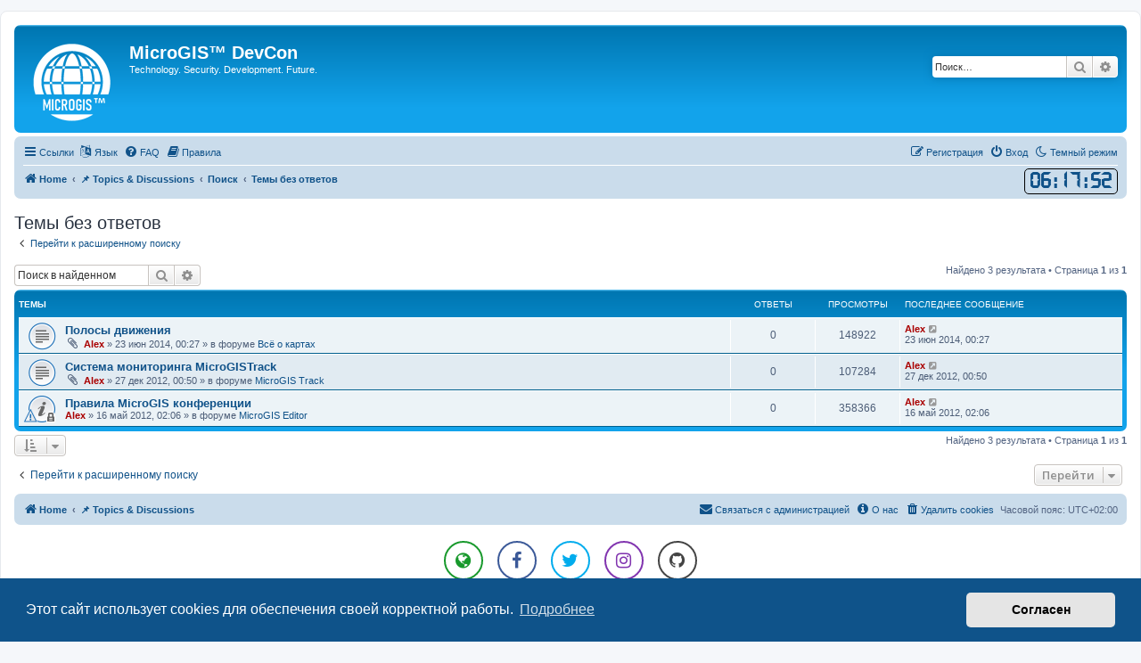

--- FILE ---
content_type: text/html; charset=UTF-8
request_url: https://forum.micro-gis.com/search.php?search_id=unanswered&sid=0044ab2eeb23e0a5732ef8f84137a30a
body_size: 7851
content:
<!DOCTYPE html>
<html dir="ltr" lang="ru">
<head>
<meta charset="utf-8" />
<meta http-equiv="X-UA-Compatible" content="IE=edge">
<meta name="viewport" content="width=device-width, initial-scale=1" />

<title>MicroGIS™ DevCon - Темы без ответов</title>

	<link rel="alternate" type="application/atom+xml" title="Канал - MicroGIS™ DevCon" href="/feed?sid=434aa94bc1c145eb4d50872b2cb44d48">	<link rel="alternate" type="application/atom+xml" title="Канал - Новости" href="/feed/news?sid=434aa94bc1c145eb4d50872b2cb44d48">	<link rel="alternate" type="application/atom+xml" title="Канал - Все форумы" href="/feed/forums?sid=434aa94bc1c145eb4d50872b2cb44d48">	<link rel="alternate" type="application/atom+xml" title="Канал - Новые темы" href="/feed/topics?sid=434aa94bc1c145eb4d50872b2cb44d48">	<link rel="alternate" type="application/atom+xml" title="Канал - Активные темы" href="/feed/topics_active?sid=434aa94bc1c145eb4d50872b2cb44d48">			

<!--
	phpBB style name: prosilver
	Based on style:   prosilver (this is the default phpBB3 style)
	Original author:  Tom Beddard ( http://www.subBlue.com/ )
	Modified by:
-->

<script>
	WebFontConfig = {
		google: {
			families: ['Open+Sans:300,300i,400,400i,600,600i,700,700i,800,800i&subset=cyrillic,cyrillic-ext,greek,greek-ext,latin-ext,vietnamese']
		}
	};

	(function(d) {
		var wf = d.createElement('script'), s = d.scripts[0];
		wf.src = 'https://cdn.jsdelivr.net/npm/webfontloader@1.6.28/webfontloader.min.js';
		wf.async = true;
		s.parentNode.insertBefore(wf, s);
	})(document);
</script>
<link href="https://maxcdn.bootstrapcdn.com/font-awesome/4.7.0/css/font-awesome.min.css" rel="stylesheet">
<link href="./styles/prosilver/theme/stylesheet.css?assets_version=202" rel="stylesheet">
<link href="./styles/prosilver/theme/ru/stylesheet.css?assets_version=202" rel="stylesheet">
<link rel="shortcut icon" href="./images/favicon.ico">



	<link href="./assets/cookieconsent/cookieconsent.min.css?assets_version=202" rel="stylesheet">

<!--[if lte IE 9]>
	<link href="./styles/prosilver/theme/tweaks.css?assets_version=202" rel="stylesheet">
<![endif]-->

<script>
	var cookie_darkmode_name = 'phpbb3_t6hj5_darkmode';

	document.documentElement.classList.add('lightmode')
</script>
				<!-- Ensure the app can be added to the home screen on iOS -->
<meta name="apple-mobile-web-app-capable" content="yes">

<!-- Ensure the app can be added to the home screen on Chrome -->
<meta name="mobile-web-app-capable" content="yes">

<!-- Sets the status bar style when the app is launched from the home screen on iOS -->
<meta name="apple-mobile-web-app-status-bar-style" content="black-translucent">

<!-- The name of your app when saved to the iOS home screen -->
<meta name="apple-mobile-web-app-title" content="MicroGIS™ DC">

<!-- The name of your app when saved to other browsers and platforms -->
<meta name="application-name" content="MicroGIS™ DC">

<!-- Link to app's configuration manifest -->
<link rel="manifest" href="/manifest?sid=434aa94bc1c145eb4d50872b2cb44d48" crossorigin="use-credentials">

<!-- App icon for iOS, a fallback to icons defined in the manifest -->
<link rel="apple-touch-icon" href="./images/site_icons/microgis_s.png">

<link href="./ext/uw0wu/chatwoot/styles/prosilver/theme/chatwoot_custom.css?assets_version=202" rel="stylesheet">

<link href="./ext/aurelienazerty/darkmode/styles/all/theme/darkmode.css?assets_version=202" rel="stylesheet" media="screen">
<link href="./ext/chris1278/jsclock/styles/prosilver/theme/jsclock.css?assets_version=202" rel="stylesheet" media="screen">
<link href="./ext/crizzo/aboutus/styles/prosilver/theme/aboutus.css?assets_version=202" rel="stylesheet" media="screen">
<link href="./ext/forumflair/bscftrscls/styles/prosilver/theme/bscftrscls_brand_outline.css?assets_version=202" rel="stylesheet" media="screen">
<link href="./ext/phpbb/collapsiblecategories/styles/all/theme/collapsiblecategories.css?assets_version=202" rel="stylesheet" media="screen">
<link href="./ext/phpbb/pages/styles/prosilver/theme/pages_common.css?assets_version=202" rel="stylesheet" media="screen">
<link href="./ext/vse/abbc3/styles/all/theme/abbc3_common.css?assets_version=202" rel="stylesheet" media="screen">
<link href="./ext/phpbb/ads/styles/all/theme/phpbbads.css?assets_version=202" rel="stylesheet" media="screen">


											<style>
	.site_logo {
		background-image: url("./images/logo_s.png");		width: 101px;		height: 99px;		background-size: contain;
	}
</style>

<style>
	[data-s9e-mediaembed] { max-width: 100% !important; }
</style>

</head>
<body id="phpbb" class="nojs notouch section-search ltr ">

<script>
(function () {
  var span = document.createElement('span');
  
  span.className = 'em';
  span.style.display = 'none';
  document.body.insertBefore(span, document.body.firstChild);
  
  function css(element, property) {
    return window.getComputedStyle(element, null).getPropertyValue(property);
  }
  
  if ((css(span, 'font-family')) !== 'icon') {
    var headHTML = document.head.innerHTML;
    headHTML += '<link href="https://forum.micro-gis.com:443/ext/galandas/moods/styles/prosilver/theme/moods.css" rel="stylesheet">';
    document.head.innerHTML = headHTML;
  }
  document.body.removeChild(span);
})();
</script>

<div id="wrap" class="wrap">
	<a id="top" class="top-anchor" accesskey="t"></a>
	<div id="page-header">
		<div class="headerbar" role="banner">
					<div class="inner">

			<div id="site-description" class="site-description">
		<a id="logo" class="logo" href="https://micro-gis.com" title="Home">
					<span class="site_logo"></span>
				</a>
				<h1>MicroGIS™ DevCon</h1>
				<p>Technology. Security. Development. Future.</p>
				<p class="skiplink"><a href="#start_here">Пропустить</a></p>
			</div>

									<div id="search-box" class="search-box search-header" role="search">
				<form action="./search.php?sid=434aa94bc1c145eb4d50872b2cb44d48" method="get" id="search">
				<fieldset>
					<input name="keywords" id="keywords" type="search" maxlength="128" title="Ключевые слова" class="inputbox search tiny" size="20" value="" placeholder="Поиск…" />
					<button class="button button-search" type="submit" title="Поиск">
						<i class="icon fa-search fa-fw" aria-hidden="true"></i><span class="sr-only">Поиск</span>
					</button>
					<a href="./search.php?sid=434aa94bc1c145eb4d50872b2cb44d48" class="button button-search-end" title="Расширенный поиск">
						<i class="icon fa-cog fa-fw" aria-hidden="true"></i><span class="sr-only">Расширенный поиск</span>
					</a>
					<input type="hidden" name="sid" value="434aa94bc1c145eb4d50872b2cb44d48" />

				</fieldset>
				</form>
			</div>
						
			</div>
					</div>
				<div class="navbar" role="navigation">
	<div class="inner">

	<ul id="nav-main" class="nav-main linklist" role="menubar">

		<li id="quick-links" class="quick-links dropdown-container responsive-menu" data-skip-responsive="true">
			<a href="#" class="dropdown-trigger">
				<i class="icon fa-bars fa-fw" aria-hidden="true"></i><span>Ссылки</span>
			</a>
			<div class="dropdown">
				<div class="pointer"><div class="pointer-inner"></div></div>
				<ul class="dropdown-contents" role="menu">
					
											<li class="separator"></li>
																									<li>
								<a href="./search.php?search_id=unanswered&amp;sid=434aa94bc1c145eb4d50872b2cb44d48" role="menuitem">
									<i class="icon fa-file-o fa-fw icon-gray" aria-hidden="true"></i><span>Темы без ответов</span>
								</a>
							</li>
							<li>
								<a href="./search.php?search_id=active_topics&amp;sid=434aa94bc1c145eb4d50872b2cb44d48" role="menuitem">
									<i class="icon fa-file-o fa-fw icon-blue" aria-hidden="true"></i><span>Активные темы</span>
								</a>
							</li>
							<li class="separator"></li>
							<li>
								<a href="./search.php?sid=434aa94bc1c145eb4d50872b2cb44d48" role="menuitem">
									<i class="icon fa-search fa-fw" aria-hidden="true"></i><span>Поиск</span>
								</a>
							</li>
					
										<li class="separator"></li>

									</ul>
			</div>
		</li>

		<li data-last-responsive="true" class="rightside" style="display: none;" id="callLight">
	<a href="javascript:void(0);" onclick="darkmode(false)">
		<i class="icon fa-lightbulb-o fa-fw" aria-hidden="true"></i><span>Светлый режим</span>
	</a>
</li>
<li data-last-responsive="true" class="rightside" style="" id="callDark">
	<a href="javascript:void(0);" onclick="darkmode(true)">
		<i class="icon fa-moon-o fa-fw" aria-hidden="true"></i><span>Темный режим</span>
	</a>
</li>
	<li class="dropdown-container" data-skip-responsive="true">
		<a href="#" class="dropdown-trigger">
			<i class="icon fa-language fa-fw" aria-hidden="true"></i><span>Язык</span>
		</a>
		<div class="dropdown">
			<div class="pointer"><div class="pointer-inner"></div></div>
			<ul class="dropdown-contents" role="menu">
							<li>
				 	<a href="/change_lang/1/en?hash=45362ea9&amp;sid=434aa94bc1c145eb4d50872b2cb44d48" data-ajax="change_lang"><i class="icon fa-check icon-green fa-fw" aria-hidden="true"></i>British English</a>
				</li>
							<li>
				 	<a href="/change_lang/1/ru?hash=45362ea9&amp;sid=434aa94bc1c145eb4d50872b2cb44d48" data-ajax="change_lang">Русский</a>
				</li>
							<li>
				 	<a href="/change_lang/1/uk?hash=45362ea9&amp;sid=434aa94bc1c145eb4d50872b2cb44d48" data-ajax="change_lang">Українська</a>
				</li>
						</ul>
		</div>
	</li>
		<li data-skip-responsive="true">
			<a href="/help/faq?sid=434aa94bc1c145eb4d50872b2cb44d48" rel="help" title="Часто задаваемые вопросы" role="menuitem">
				<i class="icon fa-question-circle fa-fw" aria-hidden="true"></i><span>FAQ</span>
			</a>
		</li>
			<li data-last-responsive="true">
		<a href="/rules?sid=434aa94bc1c145eb4d50872b2cb44d48" rel="help" title="Просмотреть правила этого форума" role="menuitem">
			<i class="icon fa-book fa-fw" aria-hidden="true"></i><span>Правила</span>
		</a>
	</li>
				
			<li class="rightside"  data-skip-responsive="true">
			<a href="./ucp.php?mode=login&amp;redirect=search.php%3Fsearch_id%3Dunanswered&amp;sid=434aa94bc1c145eb4d50872b2cb44d48" title="Вход" accesskey="x" role="menuitem">
				<i class="icon fa-power-off fa-fw" aria-hidden="true"></i><span>Вход</span>
			</a>
		</li>
					<li class="rightside" data-skip-responsive="true">
				<a href="./ucp.php?mode=register&amp;sid=434aa94bc1c145eb4d50872b2cb44d48" role="menuitem">
					<i class="icon fa-pencil-square-o  fa-fw" aria-hidden="true"></i><span>Регистрация</span>
				</a>
			</li>
						</ul>

	<ul id="nav-breadcrumbs" class="nav-breadcrumbs linklist navlinks" role="menubar">
				
		
		<li class="breadcrumbs" itemscope itemtype="https://schema.org/BreadcrumbList">

							<span class="crumb" itemtype="https://schema.org/ListItem" itemprop="itemListElement" itemscope><a itemprop="item" href="https://micro-gis.com" data-navbar-reference="home"><i class="icon fa-home fa-fw" aria-hidden="true"></i><span itemprop="name">Home</span></a><meta itemprop="position" content="1" /></span>
			
							<span class="crumb" itemtype="https://schema.org/ListItem" itemprop="itemListElement" itemscope><a itemprop="item" href="./index.php?sid=434aa94bc1c145eb4d50872b2cb44d48" accesskey="h" data-navbar-reference="index"><span itemprop="name">&#128204; Topics &amp; Discussions</span></a><meta itemprop="position" content="2" /></span>

											
								<span class="crumb" itemtype="https://schema.org/ListItem" itemprop="itemListElement" itemscope><a itemprop="item" href="./search.php?sid=434aa94bc1c145eb4d50872b2cb44d48"><span itemprop="name">Поиск</span></a><meta itemprop="position" content="3" /></span>
															
								<span class="crumb" itemtype="https://schema.org/ListItem" itemprop="itemListElement" itemscope><a itemprop="item" href="./search.php?search_id=unanswered&amp;sid=434aa94bc1c145eb4d50872b2cb44d48"><span itemprop="name">Темы без ответов</span></a><meta itemprop="position" content="4" /></span>
							
					</li>

		<script>
	let jsclockformatswitch = false;
	const clock_format_am = 'AM';
	const clock_format_pm = 'PM';
</script>
<li class="rightside no-bulletin">
	<div style='background-color: #CADCEB; color: #105289;' id="jsclock"></div>
</li>

					<li class="rightside responsive-search">
				<a href="./search.php?sid=434aa94bc1c145eb4d50872b2cb44d48" title="Параметры расширенного поиска" role="menuitem">
					<i class="icon fa-search fa-fw" aria-hidden="true"></i><span class="sr-only">Поиск</span>
				</a>
			</li>
			</ul>

	</div>
</div>
	</div>

	
	<a id="start_here" class="anchor"></a>
	<div id="page-body" class="page-body" role="main">
		
			<script>
		var u_phpbb_ads_click = '\/adsclick\/0';
	</script>
	

<h2 class="searchresults-title">Темы без ответов</h2>

	<p class="advanced-search-link">
		<a class="arrow-left" href="./search.php?sid=434aa94bc1c145eb4d50872b2cb44d48" title="Расширенный поиск">
			<i class="icon fa-angle-left fa-fw icon-black" aria-hidden="true"></i><span>Перейти к расширенному поиску</span>
		</a>
	</p>


	<div class="action-bar bar-top">

			<div class="search-box" role="search">
			<form method="post" action="./search.php?st=0&amp;sk=t&amp;sd=d&amp;sr=topics&amp;sid=434aa94bc1c145eb4d50872b2cb44d48&amp;search_id=unanswered">
			<fieldset>
				<input class="inputbox search tiny" type="search" name="add_keywords" id="add_keywords" value="" placeholder="Поиск в найденном" />
				<button class="button button-search" type="submit" title="Поиск">
					<i class="icon fa-search fa-fw" aria-hidden="true"></i><span class="sr-only">Поиск</span>
				</button>
				<a href="./search.php?sid=434aa94bc1c145eb4d50872b2cb44d48" class="button button-search-end" title="Расширенный поиск">
					<i class="icon fa-cog fa-fw" aria-hidden="true"></i><span class="sr-only">Расширенный поиск</span>
				</a>
			</fieldset>
			</form>
		</div>
	
		
		<div class="pagination">
						Найдено 3 результата
							 &bull; Страница <strong>1</strong> из <strong>1</strong>
					</div>
	</div>


		<div class="forumbg">

		<div class="inner">
		<ul class="topiclist">
			<li class="header">
				<dl class="row-item">
					<dt><div class="list-inner">Темы</div></dt>
					<dd class="posts">Ответы</dd>
					<dd class="views">Просмотры</dd>
					<dd class="lastpost"><span>Последнее сообщение</span></dd>
									</dl>
			</li>
		</ul>
		<ul class="topiclist topics">

								<li class="row bg1">
				<dl class="row-item topic_read">
					<dt title="В этой теме нет новых непрочитанных сообщений.">
												<div class="list-inner">
																					<a href="./viewtopic.php?t=59&amp;sid=434aa94bc1c145eb4d50872b2cb44d48" class="topictitle">Полосы движения</a>
																												<br />
							
															<div class="responsive-show" style="display: none;">
									Последнее сообщение  <a href="./memberlist.php?mode=viewprofile&amp;u=54&amp;sid=434aa94bc1c145eb4d50872b2cb44d48" style="color: #AA0000;" class="username-coloured">Alex</a> &laquo; <a href="./viewtopic.php?p=6339&amp;sid=434aa94bc1c145eb4d50872b2cb44d48#p6339" title="Перейти к последнему сообщению"><time datetime="2014-06-22T21:27:15+00:00">23 июн 2014, 00:27</time></a>
									<br />Добавлено в форуме <a href="./viewforum.php?f=25&amp;sid=434aa94bc1c145eb4d50872b2cb44d48">Всё о картах</a>
								</div>
														
							<div class="responsive-hide left-box">
																<i class="icon fa-paperclip fa-fw" aria-hidden="true"></i>																 <a href="./memberlist.php?mode=viewprofile&amp;u=54&amp;sid=434aa94bc1c145eb4d50872b2cb44d48" style="color: #AA0000;" class="username-coloured">Alex</a> &raquo; <time datetime="2014-06-22T21:27:15+00:00">23 июн 2014, 00:27</time> &raquo; в форуме <a href="./viewforum.php?f=25&amp;sid=434aa94bc1c145eb4d50872b2cb44d48">Всё о картах</a>
															</div>

							
													</div>
					</dt>
					<dd class="posts">0 <dfn>Ответы</dfn></dd>
					<dd class="views">148922 <dfn>Просмотры</dfn></dd>
					<dd class="lastpost">
						<span><dfn>Последнее сообщение </dfn> <a href="./memberlist.php?mode=viewprofile&amp;u=54&amp;sid=434aa94bc1c145eb4d50872b2cb44d48" style="color: #AA0000;" class="username-coloured">Alex</a>															<a href="./viewtopic.php?p=6339&amp;sid=434aa94bc1c145eb4d50872b2cb44d48#p6339" title="Перейти к последнему сообщению">
									<i class="icon fa-external-link-square fa-fw icon-lightgray icon-md" aria-hidden="true"></i><span class="sr-only"></span>
								</a>
														<br /><time datetime="2014-06-22T21:27:15+00:00">23 июн 2014, 00:27</time>
						</span>
					</dd>
									</dl>
			</li>
											<li class="row bg2">
				<dl class="row-item topic_read">
					<dt title="В этой теме нет новых непрочитанных сообщений.">
												<div class="list-inner">
																					<a href="./viewtopic.php?t=50&amp;sid=434aa94bc1c145eb4d50872b2cb44d48" class="topictitle">Система мониторинга MicroGISTrack</a>
																												<br />
							
															<div class="responsive-show" style="display: none;">
									Последнее сообщение  <a href="./memberlist.php?mode=viewprofile&amp;u=54&amp;sid=434aa94bc1c145eb4d50872b2cb44d48" style="color: #AA0000;" class="username-coloured">Alex</a> &laquo; <a href="./viewtopic.php?p=3584&amp;sid=434aa94bc1c145eb4d50872b2cb44d48#p3584" title="Перейти к последнему сообщению"><time datetime="2012-12-26T22:50:00+00:00">27 дек 2012, 00:50</time></a>
									<br />Добавлено в форуме <a href="./viewforum.php?f=27&amp;sid=434aa94bc1c145eb4d50872b2cb44d48">MicroGIS Track</a>
								</div>
														
							<div class="responsive-hide left-box">
																<i class="icon fa-paperclip fa-fw" aria-hidden="true"></i>																 <a href="./memberlist.php?mode=viewprofile&amp;u=54&amp;sid=434aa94bc1c145eb4d50872b2cb44d48" style="color: #AA0000;" class="username-coloured">Alex</a> &raquo; <time datetime="2012-12-26T22:50:00+00:00">27 дек 2012, 00:50</time> &raquo; в форуме <a href="./viewforum.php?f=27&amp;sid=434aa94bc1c145eb4d50872b2cb44d48">MicroGIS Track</a>
															</div>

							
													</div>
					</dt>
					<dd class="posts">0 <dfn>Ответы</dfn></dd>
					<dd class="views">107284 <dfn>Просмотры</dfn></dd>
					<dd class="lastpost">
						<span><dfn>Последнее сообщение </dfn> <a href="./memberlist.php?mode=viewprofile&amp;u=54&amp;sid=434aa94bc1c145eb4d50872b2cb44d48" style="color: #AA0000;" class="username-coloured">Alex</a>															<a href="./viewtopic.php?p=3584&amp;sid=434aa94bc1c145eb4d50872b2cb44d48#p3584" title="Перейти к последнему сообщению">
									<i class="icon fa-external-link-square fa-fw icon-lightgray icon-md" aria-hidden="true"></i><span class="sr-only"></span>
								</a>
														<br /><time datetime="2012-12-26T22:50:00+00:00">27 дек 2012, 00:50</time>
						</span>
					</dd>
									</dl>
			</li>
											<li class="row bg1">
				<dl class="row-item global_read_locked">
					<dt style="background-image: url(./images/icons/smile/alert.gif); background-repeat: no-repeat;" title="Эта тема закрыта, вы не можете редактировать и оставлять сообщения в ней.">
												<div class="list-inner">
																					<a href="./viewtopic.php?t=17&amp;sid=434aa94bc1c145eb4d50872b2cb44d48" class="topictitle">Правила MicroGIS конференции</a>
																												<br />
							
															<div class="responsive-show" style="display: none;">
									Последнее сообщение  <a href="./memberlist.php?mode=viewprofile&amp;u=54&amp;sid=434aa94bc1c145eb4d50872b2cb44d48" style="color: #AA0000;" class="username-coloured">Alex</a> &laquo; <a href="./viewtopic.php?p=927&amp;sid=434aa94bc1c145eb4d50872b2cb44d48#p927" title="Перейти к последнему сообщению"><time datetime="2012-05-15T23:06:49+00:00">16 май 2012, 02:06</time></a>
									<br />Добавлено в форуме <a href="./viewforum.php?f=1&amp;sid=434aa94bc1c145eb4d50872b2cb44d48">MicroGIS Editor</a>
								</div>
														
							<div class="responsive-hide left-box">
																																 <a href="./memberlist.php?mode=viewprofile&amp;u=54&amp;sid=434aa94bc1c145eb4d50872b2cb44d48" style="color: #AA0000;" class="username-coloured">Alex</a> &raquo; <time datetime="2012-05-15T23:06:49+00:00">16 май 2012, 02:06</time> &raquo; в форуме <a href="./viewforum.php?f=1&amp;sid=434aa94bc1c145eb4d50872b2cb44d48">MicroGIS Editor</a>
															</div>

							
													</div>
					</dt>
					<dd class="posts">0 <dfn>Ответы</dfn></dd>
					<dd class="views">358366 <dfn>Просмотры</dfn></dd>
					<dd class="lastpost">
						<span><dfn>Последнее сообщение </dfn> <a href="./memberlist.php?mode=viewprofile&amp;u=54&amp;sid=434aa94bc1c145eb4d50872b2cb44d48" style="color: #AA0000;" class="username-coloured">Alex</a>															<a href="./viewtopic.php?p=927&amp;sid=434aa94bc1c145eb4d50872b2cb44d48#p927" title="Перейти к последнему сообщению">
									<i class="icon fa-external-link-square fa-fw icon-lightgray icon-md" aria-hidden="true"></i><span class="sr-only"></span>
								</a>
														<br /><time datetime="2012-05-15T23:06:49+00:00">16 май 2012, 02:06</time>
						</span>
					</dd>
									</dl>
			</li>
							</ul>

		</div>
	</div>
	

<div class="action-bar bottom">
		<form method="post" action="./search.php?st=0&amp;sk=t&amp;sd=d&amp;sr=topics&amp;sid=434aa94bc1c145eb4d50872b2cb44d48&amp;search_id=unanswered">
		<div class="dropdown-container dropdown-container-left dropdown-button-control sort-tools">
	<span title="Настройки отображения и сортировки" class="button button-secondary dropdown-trigger dropdown-select">
		<i class="icon fa-sort-amount-asc fa-fw" aria-hidden="true"></i>
		<span class="caret"><i class="icon fa-sort-down fa-fw" aria-hidden="true"></i></span>
	</span>
	<div class="dropdown hidden">
		<div class="pointer"><div class="pointer-inner"></div></div>
		<div class="dropdown-contents">
			<fieldset class="display-options">
							<label>Показать: <select name="st" id="st"><option value="0" selected="selected">Все дни</option><option value="1">1 день</option><option value="7">7 дней</option><option value="14">2 недели</option><option value="30">1 месяц</option><option value="90">3 месяца</option><option value="180">6 месяцев</option><option value="365">1 год</option></select></label>
								<label>Поле сортировки: <select name="sk" id="sk"><option value="a">Автор</option><option value="t" selected="selected">Время размещения</option><option value="f">Форум</option><option value="i">Название темы</option><option value="s">Заголовок сообщения</option></select></label>
				<label>Порядок: <select name="sd" id="sd"><option value="a">по возрастанию</option><option value="d" selected="selected">по убыванию</option></select></label>
								<hr class="dashed" />
				<input type="submit" class="button2" name="sort" value="Перейти" />
						</fieldset>
		</div>
	</div>
</div>
	</form>
		
	<div class="pagination">
		Найдено 3 результата
					 &bull; Страница <strong>1</strong> из <strong>1</strong>
			</div>
</div>

<div class="action-bar actions-jump">
		<p class="jumpbox-return">
		<a class="left-box arrow-left" href="./search.php?sid=434aa94bc1c145eb4d50872b2cb44d48" title="Расширенный поиск" accesskey="r">
			<i class="icon fa-angle-left fa-fw icon-black" aria-hidden="true"></i><span>Перейти к расширенному поиску</span>
		</a>
	</p>
	
		<div class="jumpbox dropdown-container dropdown-container-right dropdown-up dropdown-left dropdown-button-control" id="jumpbox">
			<span title="Перейти" class="button button-secondary dropdown-trigger dropdown-select">
				<span>Перейти</span>
				<span class="caret"><i class="icon fa-sort-down fa-fw" aria-hidden="true"></i></span>
			</span>
		<div class="dropdown">
			<div class="pointer"><div class="pointer-inner"></div></div>
			<ul class="dropdown-contents">
																				<li><a href="./viewforum.php?f=21&amp;sid=434aa94bc1c145eb4d50872b2cb44d48" class="jumpbox-cat-link"> <span> &#129517; Форум о Картографии, Навигации и Картах</span></a></li>
																<li><a href="./viewforum.php?f=1&amp;sid=434aa94bc1c145eb4d50872b2cb44d48" class="jumpbox-sub-link"><span class="spacer"></span> <span>&#8627; &nbsp; MicroGIS Editor</span></a></li>
																<li><a href="./viewforum.php?f=27&amp;sid=434aa94bc1c145eb4d50872b2cb44d48" class="jumpbox-sub-link"><span class="spacer"></span> <span>&#8627; &nbsp; MicroGIS Track</span></a></li>
																<li><a href="./viewforum.php?f=25&amp;sid=434aa94bc1c145eb4d50872b2cb44d48" class="jumpbox-sub-link"><span class="spacer"></span> <span>&#8627; &nbsp; Всё о картах</span></a></li>
																<li><a href="./viewforum.php?f=12&amp;sid=434aa94bc1c145eb4d50872b2cb44d48" class="jumpbox-sub-link"><span class="spacer"></span> <span>&#8627; &nbsp; Общие вопросы</span></a></li>
											</ul>
		</div>
	</div>

	</div>

			</div>


<div id="page-footer" class="page-footer" role="contentinfo">
	<div class="navbar" role="navigation">
	<div class="inner">

	<ul id="nav-footer" class="nav-footer linklist" role="menubar">
		<li class="breadcrumbs">
							<span class="crumb"><a href="https://micro-gis.com" data-navbar-reference="home"><i class="icon fa-home fa-fw" aria-hidden="true"></i><span>Home</span></a></span>									<span class="crumb"><a href="./index.php?sid=434aa94bc1c145eb4d50872b2cb44d48" data-navbar-reference="index"><span>&#128204; Topics &amp; Discussions</span></a></span>					</li>
		
				<li class="rightside">Часовой пояс: <span title="Europe/Kyiv">UTC+02:00</span></li>
							<li class="rightside">
				<a href="/user/delete_cookies?sid=434aa94bc1c145eb4d50872b2cb44d48" data-ajax="true" data-refresh="true" role="menuitem">
					<i class="icon fa-trash fa-fw" aria-hidden="true"></i><span>Удалить cookies</span>
				</a>
			</li>
											<li class="rightside" data-last-responsive="true"><a href="/aboutus?sid=434aa94bc1c145eb4d50872b2cb44d48" role="menuitem"><i class="icon fa-info-circle fa-fw" aria-hidden="true"></i><span>О нас</span></a></li>					<li class="rightside" data-last-responsive="true">
				<a href="./memberlist.php?mode=contactadmin&amp;sid=434aa94bc1c145eb4d50872b2cb44d48" role="menuitem">
					<i class="icon fa-envelope fa-fw" aria-hidden="true"></i><span>Связаться с администрацией</span>
				</a>
			</li>
			</ul>

	</div>
</div>

	<div class="copyright">
			<div class="bscftrscls rnd-scls">
	<div class="inner">
		<ul class="sml-scls">
						<li class="spn-hvr-scls">
				<a class="scl wbst-scl" href="https://micro-gis.com" target="_blank" rel="noopener" title="Website">
					<i class="icon fa-globe fa-fw" aria-hidden="true"></i>
				</a>
			</li>
									<li class="spn-hvr-scls">
				<a class="scl fcbk-scl" href="https://www.facebook.com/microgis" target="_blank" rel="noopener" title="Facebook">
					<i class="icon fa-facebook fa-fw" aria-hidden="true"></i>
				</a>
			</li>
									<li class="spn-hvr-scls">
				<a class="scl twtr-scl" href="https://x.com/MicroGIS" target="_blank" rel="noopener" title="Twitter">
					<i class="icon fa-twitter fa-fw" aria-hidden="true"></i>
				</a>
			</li>
									<li class="spn-hvr-scls">
				<a class="scl insta-scl" href="https://www.instagram.com/microgis/" target="_blank" rel="noopener" title="Instagram">
					<i class="icon fa-instagram fa-fw" aria-hidden="true"></i>
				</a>
			</li>
																																				<li class="spn-hvr-scls">
				<a class="scl gthub-scl" href="https://github.com/uw0wu" target="_blank" rel="noopener" title="GitHub">
					<i class="icon fa-github fa-fw" aria-hidden="true"></i>
				</a>
			</li>
																	</ul>
	</div>
</div>
		<p class="footer-row">
			<span class="footer-copyright">Создано на основе <a href="https://www.phpbb.com/">phpBB</a>&reg; Forum Software &copy; phpBB Limited</span>
		</p>
				<p class="footer-row">
			<span class="footer-copyright"><a href="https://www.phpbbguru.net">Русская поддержка phpBB</a></span>
		</p>
						<p class="footer-row" role="menu">
			<a class="footer-link" href="./ucp.php?mode=privacy&amp;sid=434aa94bc1c145eb4d50872b2cb44d48" title="Конфиденциальность" role="menuitem">
				<span class="footer-link-text">Конфиденциальность</span>
			</a>
			|
			<a class="footer-link" href="./ucp.php?mode=terms&amp;sid=434aa94bc1c145eb4d50872b2cb44d48" title="Правила" role="menuitem">
				<span class="footer-link-text">Правила</span>
			</a>
		</p>
					</div>

	<div id="darkenwrapper" class="darkenwrapper" data-ajax-error-title="Ошибка AJAX" data-ajax-error-text="При обработке запроса произошла ошибка." data-ajax-error-text-abort="Запрос прерван пользователем." data-ajax-error-text-timeout="Время запроса истекло; повторите попытку." data-ajax-error-text-parsererror="При выполнении запроса возникла непредвиденная ошибка, и сервер вернул неверный ответ.">
		<div id="darken" class="darken">&nbsp;</div>
	</div>

	<div id="phpbb_alert" class="phpbb_alert" data-l-err="Ошибка" data-l-timeout-processing-req="Время выполнения запроса истекло.">
		<a href="#" class="alert_close">
			<i class="icon fa-times-circle fa-fw" aria-hidden="true"></i>
		</a>
		<h3 class="alert_title">&nbsp;</h3><p class="alert_text"></p>
	</div>
	<div id="phpbb_confirm" class="phpbb_alert">
		<a href="#" class="alert_close">
			<i class="icon fa-times-circle fa-fw" aria-hidden="true"></i>
		</a>
		<div class="alert_text"></div>
	</div>
</div>

</div>

<div>
	<a id="bottom" class="anchor" accesskey="z"></a>
	</div>

<script src="//ajax.googleapis.com/ajax/libs/jquery/3.7.1/jquery.min.js"></script>
<script>window.jQuery || document.write('\x3Cscript src="./assets/javascript/jquery-3.7.1.min.js?assets_version=202">\x3C/script>');</script><script src="./assets/javascript/core.js?assets_version=202"></script>
	<script>
		(function($){
			var $fa_cdn = $('head').find('link[rel="stylesheet"]').first(),
				$span = $('<span class="fa" style="display:none"></span>').appendTo('body');
			if ($span.css('fontFamily') !== 'FontAwesome' ) {
				$fa_cdn.after('<link href="./assets/css/font-awesome.min.css" rel="stylesheet">');
				$fa_cdn.remove();
			}
			$span.remove();
		})(jQuery);
	</script>

	<script src="./assets/cookieconsent/cookieconsent.min.js?assets_version=202"></script>
	<script>
		if (typeof window.cookieconsent === "object") {
			window.addEventListener("load", function(){
				window.cookieconsent.initialise({
					"palette": {
						"popup": {
							"background": "#0F538A"
						},
						"button": {
							"background": "#E5E5E5"
						}
					},
					"theme": "classic",
					"content": {
						"message": "\u042D\u0442\u043E\u0442\u0020\u0441\u0430\u0439\u0442\u0020\u0438\u0441\u043F\u043E\u043B\u044C\u0437\u0443\u0435\u0442\u0020cookies\u0020\u0434\u043B\u044F\u0020\u043E\u0431\u0435\u0441\u043F\u0435\u0447\u0435\u043D\u0438\u044F\u0020\u0441\u0432\u043E\u0435\u0439\u0020\u043A\u043E\u0440\u0440\u0435\u043A\u0442\u043D\u043E\u0439\u0020\u0440\u0430\u0431\u043E\u0442\u044B.",
						"dismiss": "\u0421\u043E\u0433\u043B\u0430\u0441\u0435\u043D",
						"link": "\u041F\u043E\u0434\u0440\u043E\u0431\u043D\u0435\u0435",
						"href": "./ucp.php?mode=privacy&amp;sid=434aa94bc1c145eb4d50872b2cb44d48"
					}
				});
			});
		}
	</script>



<script>
if (typeof phpbb.addAjaxCallback === "function") {
	phpbb.addAjaxCallback('change_lang', function(res) {
		if (typeof res.success !== 'undefined') {
			location.reload(true);
		}
	});
}
</script><script>
  (function(d,t) {
    var BASE_URL="https://chat.uw0wu.com";
    var g=d.createElement(t),s=d.getElementsByTagName(t)[0];
    g.src=BASE_URL+"/packs/js/sdk.js";
    g.defer = true;
    g.async = true;
    s.parentNode.insertBefore(g,s);

    g.onload = function() {
      window.chatwootSDK.run({
        websiteToken: 'HL3VUv3nFieTa5XC5X1uAsxo',
        baseUrl: BASE_URL
      });

      window.addEventListener('chatwoot:ready', function () {
              });
    }
  })(document,"script");
</script>

<script src="./ext/aurelienazerty/darkmode/styles/all/theme/darkmode.js?assets_version=202"></script>
<script src="./ext/phpbb/collapsiblecategories/styles/all/template/js/collapsiblecategories.js?assets_version=202"></script>
<script src="./ext/chris1278/jsclock/styles/prosilver/template/jsclock.js?assets_version=202"></script>
<script src="./ext/phpbb/ads/styles/all/template/js/clicks.js?assets_version=202"></script>
<script src="./styles/prosilver/template/forum_fn.js?assets_version=202"></script>
<script src="./styles/prosilver/template/ajax.js?assets_version=202"></script>
<script src="./ext/vse/abbc3/styles/all/template/js/abbc3.min.js?assets_version=202"></script>

</body>
</html>


--- FILE ---
content_type: text/css
request_url: https://forum.micro-gis.com/ext/galandas/moods/styles/prosilver/theme/moods.css
body_size: 258
content:
/**
*
* Mood. An extension for the phpBB Forum Software package.
*
* @copyright (c) 2017 Galandas, http://phpbb3world.altervista.org
* @copyright Used Code Genders extension, 2016 Rich McGirr (RMcGirr83)
* @license GNU General Public License, version 2 (GPL-2.0)
*
*/

.em{
	height: 17px;
	width: 15px;
	background-position: center;
	background-repeat: no-repeat;
	background-size: contain;
	display: inline-block;
	vertical-align: middle
}

.em-biggrin{
	background-image: url("./images/moods/biggrin.gif")
}

.em-confused{
	background-image: url("./images/moods/confused.gif")
}

.em-cool{
	background-image: url("./images/moods/cool.gif")
}

.em-cry{
	background-image: url("./images/moods/cry.gif")
}

.em-eek{
	background-image: url("./images/moods/eek.gif")
}

.em-evil{
	background-image: url("./images/moods/evil.gif")
}

.em-lol{
	background-image: url("./images/moods/lol.gif")
}

.em-mad{
	background-image: url("./images/moods/mad.gif")
}

.em-mrgreen{
	background-image: url("./images/moods/mrgreen.gif")
}

.em-neutral{
	background-image: url("./images/moods/neutral.gif")
}

.em-razz{
	background-image: url("./images/moods/razz.gif")
}

.em-redface{
	background-image: url("./images/moods/redface.gif")
}

.em-rolleyes{
	background-image: url("./images/moods/rolleyes.gif")
}

.em-sad{
	background-image: url("./images/moods/sad.gif")
}

.em-scream{
	background-image: url("./images/moods/scream.png")
}

.em-smile{
	background-image: url("./images/moods/smile.gif")
}

.em-surprised{
	background-image: url("./images/moods/surprised.gif")
}

.em-twisted{
	background-image: url("./images/moods/twisted.gif")
}

.em-ugeek{
	background-image: url("./images/moods/ugeek.gif")
}

.em-wink{
	background-image: url("./images/moods/wink.gif")
}